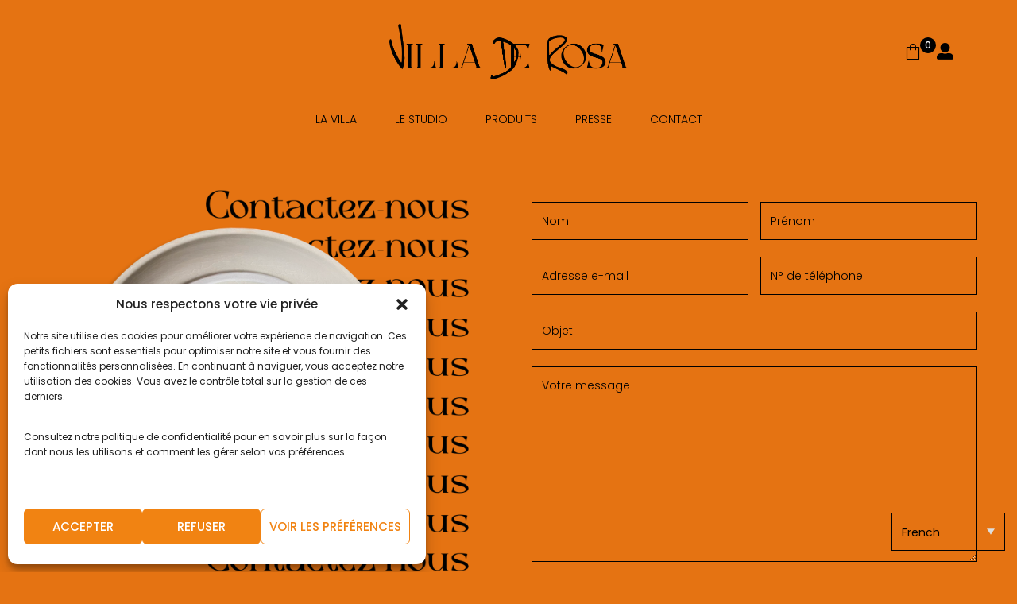

--- FILE ---
content_type: text/html; charset=UTF-8
request_url: https://villaderosa.com/wp-admin/admin-ajax.php
body_size: -55
content:
https://villaderosa.com/wp-content/plugins/text-captcha-contact-form-7/include/image.php?1020498104

--- FILE ---
content_type: text/css
request_url: https://villaderosa.com/wp-content/uploads/useanyfont/uaf.css?ver=1712089207
body_size: 80
content:
				@font-face {
					font-family: 'mayoze';
					src: url('/wp-content/uploads/useanyfont/4589Mayoze.woff2') format('woff2'),
						url('/wp-content/uploads/useanyfont/4589Mayoze.woff') format('woff');
					  font-display: auto;
				}

				.mayoze{font-family: 'mayoze' !important;}

		

--- FILE ---
content_type: text/css
request_url: https://villaderosa.com/wp-content/plugins/bwd-contact-form-7-styler/assets/public/css/style.css?ver=1.0
body_size: 2077
content:
*,
*::before,
*::after {
    margin: 0;
    padding: 0;
    box-sizing: border-box;
}
.bwdcf7-wrapper {
   overflow: hidden;
}
.bwdcf7-form label {
   display: block!important;
   width: 100%;
}
.bwdcf7-form form br {
   display: none!important;
}
.bwdcf7-form form label {
   margin-bottom: 0!important;
}
.wpcf7 form > div, .wpcf7 form > p {
    margin-bottom: 0!important;
    margin-right: -2%;
}
.bwdcf7-form input,
.bwdcf7-form textarea {
   margin-left: 0!important;
   margin-right: 0!important;
   border: none;
   position: relative;
   z-index: 99;
}
.bwdcf7-form .wpcf7-acceptance span {
    width: 100%;
}
.bwdcf7-form input:focus {
   outline: none!important;
   outline-offset: 0!important;
}
.bwdcf7-form select:focus-visible {
   outline: none!important;
   outline-offset: 0!important;
}
.bwdcf7-form textarea:focus {
   outline: none!important;
   outline-offset: 0!important;
}
.bwdcf7-form .wpcf7-form-control.wpcf7-acceptance.optional {
   background: #0000!important;
   border: none!important;
}
.bwdcf7-form .wpcf7-form-control.wpcf7-acceptance.optional label {
    display: inline-flex!important;
    align-items: center;
    gap: 8px;
}
.bwdcf7-form input[type=radio]:checked:after {
    opacity: 0!important;
}
.bwdcf7-form input[type=checkbox]:after {
   border: none!important;
}
.bwdcf7-form input[type=checkbox]:focus,
.bwdcf7-form input[type=radio]:focus {
    outline-offset: 0!important; 
   outline: none!important;
}
.bwdcf7-form .bwdcf-checkTitle {
    clear: left;
}
.bwdcf7-form input[type=checkbox]:after {
    position: unset!important;
    width: unset!important;
    height: unset!important;
    border-top: unset!important;
    border-left: unset!important;
    transform: unset!important;
    -webkit-transform: unset!important;
    -moz-transform: unset!important;
    -ms-transform: unset!important;
    -o-transform: unset!important;
}
.bwdcf-radio-layout-inline .bwdcf7-form .wpcf7-form-control.wpcf7-radio span {
    display: inline-block!important;
}
.bwdcf-radio-layout-block .bwdcf7-form .wpcf7-form-control.wpcf7-radio span {
    display: flex;
    flex-direction: column;
}
.bwdcf-checkbox-layout-inline .bwdcf7-form .wpcf7-form-control.wpcf7-checkbox span {
    display: inline-flex;
    line-height: 1;
}
.bwdcf-checkbox-layout-block .bwdcf7-form .wpcf7-form-control.wpcf7-checkbox span {
    display: flex;
    flex-direction: column;
}
.bwdcf7-wrapper .bwdcf7-form form label .wpcf7-checkbox label {
    width: 100%!important;
    margin-right: 0!important;
}
/* Contact Form Alignment */

.bwdcf-form-alignment-left .bwdcf7-wrapper {
   margin-left: 0!important;
   margin-right: auto!important;
}
.bwdcf-form-alignment-center .bwdcf7-wrapper {
   margin-left: auto!important;
   margin-right: auto!important;
}
.bwdcf-form-alignment-right .bwdcf7-wrapper {
   margin-left: auto!important;
   margin-right: 0!important;
}
.rtl .bwdcf-form-alignment-left .bwdcf7-wrapper {
   margin-left: auto!important;
   margin-right: 0!important;
}
.rtl .bwdcf-form-alignment-right .bwdcf7-wrapper {
   margin-left: 0!important;
   margin-right: auto!important;
}
/* Submit Button Alignment */
.bwdcf7-form .wpcf7-list-item {
    display: inline-block;
    margin: 0;
    margin-right: 10px;
}
.bwdcf7-form .wpcf7-form-control-wrap {
   width: 100%;
   max-width: 100%;
}
 .bwdcf7-form .wpcf7-form-control-wrap .wpcf7-form-control {
   background: #fafafa;
}
.bwdcf7-form .wpcf7-form-control-wrap input:not([type="radio"]):not([type="checkbox"]):not([type="file"]) {
   padding-inline-start: 8px;
}
.bwdcf7-contact-form-cf7-style-box .bwdcf7-form .wpcf7-form-control-wrap .wpcf7-form-control {
   border: 1px solid #ddd;
   background: #fafafa;
}
 .bwdcf7-form .wpcf7-form-control.wpcf7-radio,
 .bwdcf7-form .wpcf7-form-control.wpcf7-checkbox,
 .bwdcf7-form .wpcf7-form-control.wpcf7-file {
   border: none!important;
   background: #0000!important;
   display: block;
   clear: both;
}
.bwdcf7-contact-form-cf7-style-underline .bwdcf7-form .wpcf7-form-control-wrap .wpcf7-form-control {
   border: none;
   border-bottom: 1px solid #ddd;
}

.bwdcf7-form .wpcf7-form-control.wpcf7-submit {
   display: flex;
   justify-content: center;
   align-items: center;
   width: auto;
   background: #000;
   padding: 8px 18px;
   cursor: pointer;
   clear: left;
   transition: all .3s;
   -webkit-transition: all .3s;
   -moz-transition: all .3s;
   -ms-transition: all .3s;
   -o-transition: all .3s;
}
.bwd-cf7-button-left .bwdcf7-form .wpcf7-form-control.wpcf7-submit {
   margin-inline-start: 0!important;
   margin-inline-end: auto!important;
}
.bwd-cf7-button-center .bwdcf7-form .wpcf7-form-control.wpcf7-submit {
   margin-inline-start: auto!important;
   margin-inline-end: auto!important;
   border: none;
}
.bwd-cf7-button-right .bwdcf7-form .wpcf7-form-control.wpcf7-submit {
   margin-inline-start: auto!important;
   margin-inline-end: 2%!important;
}
.bwd-cf7-button-justify .bwdcf7-form .wpcf7-form-control.wpcf7-submit {
    justify-content: center;
    width: 100%;
}

/* Button Align RTL Mode */
.rtl .bwd-cf7-button-left .bwdcf7-form .wpcf7-form-control.wpcf7-submit {
   margin-right: 0!important;
   margin-left: auto!important;
}
.rtl .bwd-cf7-button-right .bwdcf7-form .wpcf7-form-control.wpcf7-submit {
   margin-left: 0!important;
   margin-right: auto!important;
}


.bwdcf7-form input[type="radio"]:checked {
    border: 6px solid #08adff;
    outline: unset !important;
}
.bwdcf7-form input[type="radio"],
.bwdcf7-form input[type="checkbox"] {
    appearance: none;
    border-radius: 50%;
    width: 20px;
    height: 20px;
    border: 2px solid #999;
    transition: 0.2s all linear;
    margin-right: 5px;
    flex-shrink: 0;
}
.bwdcf7-form input[type="checkbox"] {
   border-radius: 0;
   -webkit-border-radius: 0;
   -moz-border-radius: 0;
   -ms-border-radius: 0;
   -o-border-radius: 0;
   display: flex;
   justify-content: center;
   align-items: center;
}
.bwdcf7-form input[type="checkbox"]:checked {
   background: #008000;
}
.bwdcf7-form input[type="checkbox"]::after {
    content: "\2713";
    font-size: 13px;
    color: #fff;
    opacity: 0;
    font-weight: 500;
    line-height: 0;
}
.bwdcf7-form input[type="checkbox"]:checked::after {
   opacity: 1;
}
.bwdcf7-form input[type="radio"],
.bwdcf7-form input[type="checkbox"] {
   margin-bottom: 0!important;
}
 .bwdcf7-form form .wpcf7-radio label,
 .bwdcf7-form form .wpcf7-checkbox label {
    color: #000000;
    display: inline-flex!important;
    align-items: center;
    gap: 8px;
}
.bwdcf7-form form .wpcf7-checkbox label {
   justify-content: start;
}
.bwdcf7-form .wpcf7-form-control.wpcf7-file::-webkit-file-upload-button {
   background: #000;
   padding: 8px 15px;
   color: #fff;
   border-radius: 5px;
   -webkit-border-radius: 5px;
   -moz-border-radius: 5px;
   -ms-border-radius: 5px;
   -o-border-radius: 5px;
}
.bwdcf7-form .wpcf7-form-control.wpcf7-file::file-selector-button {
   background: #000;
   padding: 8px 15px;
   color: #fff;
   border-radius: 5px;
   -webkit-border-radius: 5px;
   -moz-border-radius: 5px;
   -ms-border-radius: 5px;
   -o-border-radius: 5px;
}

/* Contact Form Column */

.bwdcf-grid-coltwo .bwdcf7-form .wpcf7-form-control.wpcf7-checkbox {
   display: block;
} 
.bwdcf-grid-coltwo .bwdcf7-form .wpcf7-form-control.wpcf7-submit,
.bwdcf-grid-colthree .bwdcf7-form .wpcf7-form-control.wpcf7-submit  {
   clear: both;
}
.bwdcf-grid-coltwo .bwdcf7-form form label:has(.wpcf7-textarea),
.bwdcf-grid-colthree .bwdcf7-form form label:has(.wpcf7-textarea) {
    clear: left;
    width: 98%!important;
    max-width: 98%!important;
}
.bwdcf-grid-colthree .bwdcf7-form .wpcf7-form-control.wpcf7-checkbox {
   display: block;
}
 .bwdcf7-wrapper .bwdcf7-form form select {
   width: 98%!important;
}
/* Responsive Form Column */

.bwdcf-grid-colone .bwdcf7-wrapper .bwdcf7-form label {
   float: left;
}
.bwdcf-grid-coltwo .bwdcf7-wrapper .bwdcf7-form label {
   float: left;
   width: 48%;
    margin-right: 2%; 
}
.bwdcf-grid-coltwo .bwdcf7-wrapper .bwdcf7-form label input:not([type="radio"]):not([type="checkbox"]),
.bwdcf-grid-colthree .bwdcf7-wrapper .bwdcf7-form label input:not([type="radio"]):not([type="checkbox"]) {
   width: 100%!important;
}
.bwdcf-grid-coltwo .bwdcf7-wrapper .bwdcf7-form form textarea,
.bwdcf-grid-colthree .bwdcf7-wrapper .bwdcf7-form form textarea {
   width: 100%!important;
}
.bwdcf-grid-colthree .bwdcf7-wrapper .bwdcf7-form label {
   float: left;
   width: 31.33%;
    margin-right: 2%; 
}

@media (min-width: 2400px) {
   
   .bwdcf-grid-widescreen-colone .bwdcf7-wrapper .bwdcf7-form label {
      float: left;
      width: 100%;
       margin-right: 2%; 
  }
   .bwdcf-grid-widescreen-coltwo .bwdcf7-wrapper .bwdcf7-form label {
      float: left;
      width: 48%;
       margin-right: 2%; 
  }
   .bwdcf-grid-widescreen-colthree .bwdcf7-wrapper .bwdcf7-form label {
      float: left;
      width: 31.33%;
       margin-right: 2%; 
  }
  .bwdcf-grid-widescreen-coltwo .bwdcf7-form .wpcf7-form-control.wpcf7-submit,
  .bwdcf-grid-widescreen-colthree .bwdcf7-form .wpcf7-form-control.wpcf7-submit {
   clear: both;
   }
   .bwdcf-grid-widescreen-coltwo .bwdcf7-form form label:has(.wpcf7-textarea),
   .bwdcf-grid-widescreen-colthree .bwdcf7-form form label:has(.wpcf7-textarea) {
      clear: left;
      width: 98%!important;
      max-width: 98%!important;
   }
 }
 @media (max-width: 1366px) {
   .bwdcf-grid-laptop-colone .bwdcf7-wrapper .bwdcf7-form label {
      float: left;
      width: 100%;
       margin-right: 2%; 
  }
   .bwdcf-grid-laptop-coltwo .bwdcf7-wrapper .bwdcf7-form label {
      float: left;
      width: 48%;
       margin-right: 2%; 
  }
   .bwdcf-grid-laptop-colthree .bwdcf7-wrapper .bwdcf7-form label {
      float: left;
      width: 31.33%;
       margin-right: 2%; 
  }
  .bwdcf-grid-laptop-coltwo .bwdcf7-form .wpcf7-form-control.wpcf7-submit,
  .bwdcf-grid-laptop-colthree .bwdcf7-form .wpcf7-form-control.wpcf7-submit {
   clear: both;
   }
   .bwdcf-grid-laptop-coltwo .bwdcf7-form form label:has(.wpcf7-textarea),
   .bwdcf-grid-laptop-colthree .bwdcf7-form form label:has(.wpcf7-textarea) {
      clear: left;
      width: 98%!important;
      max-width: 98%!important;
   }
 }
 @media (max-width: 1200px) {
   .bwdcf-grid-tablet_extra-colone .bwdcf7-wrapper .bwdcf7-form label {
      float: left;
      width: 100%;
       margin-right: 2%; 
  }
   .bwdcf-grid-tablet_extra-coltwo .bwdcf7-wrapper .bwdcf7-form label {
      float: left;
      width: 48%;
       margin-right: 2%; 
  }
   .bwdcf-grid-tablet_extra-colthree .bwdcf7-wrapper .bwdcf7-form label {
      float: left;
      width: 31.33%;
       margin-right: 2%; 
  }
  .bwdcf-grid-tablet_extra-coltwo .bwdcf7-form .wpcf7-form-control.wpcf7-submit,
  .bwdcf-grid-tablet_extra-colthree .bwdcf7-form .wpcf7-form-control.wpcf7-submit {
   clear: both;
   }
   .bwdcf-grid-tablet_extra-coltwo .bwdcf7-form form label:has(.wpcf7-textarea),
   .bwdcf-grid-tablet_extra-colthree .bwdcf7-form form label:has(.wpcf7-textarea) {
      clear: left;
      width: 98%!important;
      max-width: 98%!important;
   }
 }
 @media (max-width: 1024px) {
   .bwdcf-grid-tablet-colone .bwdcf7-wrapper .bwdcf7-form label {
      float: left;
      width: 100%;
       margin-right: 2%; 
  }
   .bwdcf-grid-tablet-coltwo .bwdcf7-wrapper .bwdcf7-form label {
      float: left;
      width: 48%;
       margin-right: 2%; 
  }
   .bwdcf-grid-tablet-colthree .bwdcf7-wrapper .bwdcf7-form label {
      float: left;
      width: 31.33%;
       margin-right: 2%; 
  }
  .bwdcf-grid-tablet-coltwo .bwdcf7-form .wpcf7-form-control.wpcf7-submit,
  .bwdcf-grid-tablet-colthree .bwdcf7-form .wpcf7-form-control.wpcf7-submit {
   clear: both;
   }
   .bwdcf-grid-tablet-coltwo .bwdcf7-form form label:has(.wpcf7-textarea),
   .bwdcf-grid-tablet-colthree .bwdcf7-form form label:has(.wpcf7-textarea) {
      clear: left;
      width: 98%!important;
      max-width: 98%!important;
   }
 }
 @media (max-width: 880px) {
   .bwdcf-grid-mobile_extra-colone .bwdcf7-wrapper .bwdcf7-form label {
      float: left;
      width: 100%;
       margin-right: 2%; 
  }
   .bwdcf-grid-mobile_extra-coltwo .bwdcf7-wrapper .bwdcf7-form label {
      float: left;
      width: 48%;
       margin-right: 2%; 
  }
   .bwdcf-grid-mobile_extra-colthree .bwdcf7-wrapper .bwdcf7-form label {
      float: left;
      width: 31.33%;
       margin-right: 2%; 
  }
  .bwdcf-grid-mobile_extra-coltwo .bwdcf7-form .wpcf7-form-control.wpcf7-submit,
  .bwdcf-grid-mobile_extra-colthree .bwdcf7-form .wpcf7-form-control.wpcf7-submit {
   clear: both;
   }
   .bwdcf-grid-mobile_extra-coltwo .bwdcf7-form form label:has(.wpcf7-textarea),
   .bwdcf-grid-mobile_extra-colthree .bwdcf7-form form label:has(.wpcf7-textarea) {
      clear: left;
      width: 98%!important;
      max-width: 98%!important;
   }
 }
 @media (max-width: 767px) {
   .bwdcf-grid-mobile-colone .bwdcf7-wrapper .bwdcf7-form label {
      float: left;
      width: 100%;
       margin-right: 2%; 
  }
   .bwdcf-grid-mobile-coltwo .bwdcf7-wrapper .bwdcf7-form label {
      float: left;
      width: 48%;
       margin-right: 2%; 
  }
   .bwdcf-grid-mobile-colthree .bwdcf7-wrapper .bwdcf7-form label {
      float: left;
      width: 31.33%;
       margin-right: 2%; 
  }
  .bwdcf-grid-mobile-coltwo .bwdcf7-form .wpcf7-form-control.wpcf7-submit,
  .bwdcf-grid-mobile-colthree .bwdcf7-form .wpcf7-form-control.wpcf7-submit {
   clear: both;
   }
   .bwdcf-grid-mobile-coltwo .bwdcf7-form form label:has(.wpcf7-textarea),
   .bwdcf-grid-mobile-colthree .bwdcf7-form form label:has(.wpcf7-textarea) {
      clear: left;
      width: 98%!important;
      max-width: 98%!important;
   }
 }

/* Input Width Responsive */

.bwdcf-inputtext-width-full .bwdcf7-wrapper label:has(.wpcf7-text:not(.wpcf7-text.wpcf7-email):not(.wpcf7-text.wpcf7-url):not(.wpcf7-text.wpcf7-tel)),
.bwdcf-inputtext-width-full .bwdcf7-wrapper span:has(.wpcf7-text:not(.wpcf7-text.wpcf7-email):not(.wpcf7-text.wpcf7-url):not(.wpcf7-text.wpcf7-tel)) {
    width: 98%!important;
}
.bwdcf-inputtext-width-half .bwdcf7-wrapper label:has(.wpcf7-text:not(.wpcf7-text.wpcf7-email):not(.wpcf7-text.wpcf7-url):not(.wpcf7-text.wpcf7-tel)) {
    width: 50%!important;
}
.bwdcf-inputtext-width-onethird .bwdcf7-wrapper label:has(.wpcf7-text:not(.wpcf7-text.wpcf7-email):not(.wpcf7-text.wpcf7-url):not(.wpcf7-text.wpcf7-tel)) {
    width: 33.33%!important;
}
.bwdcf-inputemail-width-half .bwdcf7-wrapper label:has(.wpcf7-email) {
    width: 50%!important;
}
.bwdcf-inputemail-width-onethird .bwdcf7-wrapper label:has(.wpcf7-email) {
    width: 33.33%!important;
}
.bwdcf-inputurl-width-full .bwdcf7-wrapper label:has(.wpcf7-url) {
    width: 98%!important;
}
.bwdcf-inputurl-width-half .bwdcf7-wrapper label:has(.wpcf7-url) {
    width: 50%!important;
}
.bwdcf-inputurl-width-onethird .bwdcf7-wrapper label:has(.wpcf7-url) {
    width: 33.33%!important;
}
.bwdcf-inputtel-width-full .bwdcf7-wrapper label:has(.wpcf7-tel) {
    width: 98%!important;
}
.bwdcf-inputtel-width-half .bwdcf7-wrapper label:has(.wpcf7-tel) {
    width: 50%!important;
}
.bwdcf-inputtel-width-onethird .bwdcf7-wrapper label:has(.wpcf7-tel) {
    width: 33.33%!important;
}
.bwdcf-inputnumber-width-full .bwdcf7-wrapper label:has(.wpcf7-number) {
    width: 98%!important;
}
.bwdcf-inputnumber-width-half .bwdcf7-wrapper label:has(.wpcf7-number) {
    width: 50%!important;
}
.bwdcf-inputnumber-width-onethird .bwdcf7-wrapper label:has(.wpcf7-number) {
    width: 33.33%!important;
}
.bwdcf-inputdate-width-full .bwdcf7-wrapper label:has(.wpcf7-date) {
    width: 98%!important;
}
.bwdcf-inputdate-width-half .bwdcf7-wrapper label:has(.wpcf7-date) {
    width: 50%!important;
}
.bwdcf-inputdate-width-onethird .bwdcf7-wrapper label:has(.wpcf7-date) {
    width: 33.33%!important;
}
.bwdcf-inputselect-width-full .bwdcf7-wrapper form span select {
    width: 98%!important;
}
.bwdcf-inputselect-width-half .bwdcf7-wrapper form span select {
    width: 48%!important;
    display: block;
}
.bwdcf-inputselect-width-onethird .bwdcf7-wrapper form span select {
    width: 31.33%!important;
    display: block;
}
.bwdcf-inputtextarea-width-full .bwdcf7-wrapper label:has(.wpcf7-textarea) {
    width: 98%!important;
}
.bwdcf-inputtextarea-width-half .bwdcf7-wrapper label:has(.wpcf7-textarea) {
    width: 50%!important;
}
.bwdcf-inputtextarea-width-onethird .bwdcf7-wrapper label:has(.wpcf7-textarea) {
    width: 33.33%!important;
}



--- FILE ---
content_type: text/css
request_url: https://villaderosa.com/wp-content/uploads/elementor/css/post-5539.css?ver=1715759284
body_size: 706
content:
.elementor-5539 .elementor-element.elementor-element-61e2461 > .elementor-element-populated{margin:0px 30px 0px 0px;--e-column-margin-right:30px;--e-column-margin-left:0px;}.elementor-5539 .elementor-element.elementor-element-f23946e{--spacer-size:10px;}.elementor-5539 .elementor-element.elementor-element-f9f3d72 img{width:100%;max-width:100%;height:500px;border-style:none;}.elementor-5539 .elementor-element.elementor-element-f9f3d72 > .elementor-widget-container{margin:-21px 0px 0px 0px;}.elementor-5539 .elementor-element.elementor-element-5e9cd63:not(.elementor-motion-effects-element-type-background) > .elementor-widget-wrap, .elementor-5539 .elementor-element.elementor-element-5e9cd63 > .elementor-widget-wrap > .elementor-motion-effects-container > .elementor-motion-effects-layer{background-color:#D4AF9700;}.elementor-5539 .elementor-element.elementor-element-5e9cd63 > .elementor-element-populated{transition:background 0.3s, border 0.3s, border-radius 0.3s, box-shadow 0.3s;margin:0px 0px 0px 30px;--e-column-margin-right:0px;--e-column-margin-left:30px;}.elementor-5539 .elementor-element.elementor-element-5e9cd63 > .elementor-element-populated > .elementor-background-overlay{transition:background 0.3s, border-radius 0.3s, opacity 0.3s;}.elementor-5539 .elementor-element.elementor-element-9651957{--spacer-size:10px;}.elementor-5539 .elementor-element.elementor-element-c64440a .wpcf7 span.wpcf7-not-valid-tip{margin:0px 0px 0px 0px;display:block;text-align:left;}.elementor-5539 .elementor-element.elementor-element-c64440a .wpcf7 .wpcf7-form-control:not(.wpcf7-submit):not([type="checkbox"]):not([type="radio"]){padding:-9px -9px -9px -9px;}.elementor-5539 .elementor-element.elementor-element-c64440a .wpcf7 .wpcf7-form-control-wrap{margin:-11px -4px -30px -11px;}.elementor-5539 .elementor-element.elementor-element-c64440a .wpcf7 .wpcf7-form-control:not(.wpcf7-submit):not([type="checkbox"]):not([type="radio"]):not(.wpcf7-acceptance){border-radius:0px 0px 0px 0px;}.elementor-5539 .elementor-element.elementor-element-c64440a  .wpcf7 input.wpcf7-submit{font-family:"Poppins", sans-serif;font-size:12px;font-weight:400;line-height:8px;letter-spacing:0px;word-spacing:0px;}.elementor-5539 .elementor-element.elementor-element-c64440a .wpcf7 input.wpcf7-submit{text-decoration:none;margin:20px 0px 20px 169px;}.elementor-5539 .elementor-element.elementor-element-c64440a .wpcf7 input.wpcf7-submit:hover{text-decoration:none;}.elementor-5539 .elementor-element.elementor-element-c64440a .wpcf7 input.wpcf7-submit:focus{text-decoration:none;}.elementor-5539 .elementor-element.elementor-element-c64440a .wpcf7 div.wpcf7-response-output{padding:0px 0px 0px 0px;margin:0px 0px 0px 0px;text-align:left;}.elementor-5539 .elementor-element.elementor-element-c64440a > .elementor-widget-container{margin:0px 0px 0px 0px;padding:0px 0px 0px 0px;}.elementor-5539 .elementor-element.elementor-element-57fa44f{--spacer-size:20px;}@media(max-width:1599px){.elementor-5539 .elementor-element.elementor-element-c64440a{width:var( --container-widget-width, 566px );max-width:566px;--container-widget-width:566px;--container-widget-flex-grow:0;}}@media(max-width:1279px) and (min-width:768px){.elementor-5539 .elementor-element.elementor-element-61e2461{width:67%;}.elementor-5539 .elementor-element.elementor-element-5e9cd63{width:67%;}}@media(max-width:767px){.elementor-5539 .elementor-element.elementor-element-61e2461 > .elementor-element-populated{margin:15px 0px 0px 0px;--e-column-margin-right:0px;--e-column-margin-left:0px;padding:0px 10px 0px 10px;}.elementor-5539 .elementor-element.elementor-element-5e9cd63 > .elementor-element-populated{margin:15px 0px 0px 0px;--e-column-margin-right:0px;--e-column-margin-left:0px;padding:0px 10px 0px 10px;}}

--- FILE ---
content_type: text/css
request_url: https://villaderosa.com/wp-content/uploads/elementor/css/post-5282.css?ver=1712843376
body_size: 797
content:
.elementor-5282 .elementor-element.elementor-element-6cd867e{margin-top:20px;margin-bottom:0px;}.elementor-bc-flex-widget .elementor-5282 .elementor-element.elementor-element-21dd75e.elementor-column .elementor-widget-wrap{align-items:center;}.elementor-5282 .elementor-element.elementor-element-21dd75e.elementor-column.elementor-element[data-element_type="column"] > .elementor-widget-wrap.elementor-element-populated{align-content:center;align-items:center;}.elementor-5282 .elementor-element.elementor-element-21dd75e.elementor-column > .elementor-widget-wrap{justify-content:flex-start;}.elementor-5282 .elementor-element.elementor-element-9da5f6c .kitify-logo__link{width:300px;}.elementor-5282 .elementor-element.elementor-element-9da5f6c .kitify-logo{justify-content:center;}.elementor-bc-flex-widget .elementor-5282 .elementor-element.elementor-element-ec3615e.elementor-column .elementor-widget-wrap{align-items:center;}.elementor-5282 .elementor-element.elementor-element-ec3615e.elementor-column.elementor-element[data-element_type="column"] > .elementor-widget-wrap.elementor-element-populated{align-content:center;align-items:center;}.elementor-5282 .elementor-element.elementor-element-ec3615e.elementor-column > .elementor-widget-wrap{justify-content:flex-end;}.elementor-5282 .elementor-element.elementor-element-23afbfb .kitify-nova-cart__icon{font-size:20px;}.elementor-5282 .elementor-element.elementor-element-23afbfb .kitify-nova-cart .header-cart-box .count-badge{background-color:#000000;top:-8px;left:19px;}.elementor-5282 .elementor-element.elementor-element-23afbfb .kitify-nova-cart{padding:10px 10px 10px 10px;}.elementor-5282 .elementor-element.elementor-element-23afbfb > .elementor-widget-container{margin:0px 10px 0px 0px;}.elementor-5282 .elementor-element.elementor-element-23afbfb{width:auto;max-width:auto;}.elementor-5282 .elementor-element.elementor-element-0c42854 .elementor-icon-wrapper{text-align:center;}.elementor-5282 .elementor-element.elementor-element-0c42854.elementor-view-stacked .elementor-icon{background-color:#000000;}.elementor-5282 .elementor-element.elementor-element-0c42854.elementor-view-framed .elementor-icon, .elementor-5282 .elementor-element.elementor-element-0c42854.elementor-view-default .elementor-icon{color:#000000;border-color:#000000;}.elementor-5282 .elementor-element.elementor-element-0c42854.elementor-view-framed .elementor-icon, .elementor-5282 .elementor-element.elementor-element-0c42854.elementor-view-default .elementor-icon svg{fill:#000000;}.elementor-5282 .elementor-element.elementor-element-0c42854 .elementor-icon{font-size:21px;}.elementor-5282 .elementor-element.elementor-element-0c42854 .elementor-icon svg{height:21px;}.elementor-5282 .elementor-element.elementor-element-0c42854 > .elementor-widget-container{margin:05px 0px 0px 0px;}.elementor-5282 .elementor-element.elementor-element-0c42854{width:auto;max-width:auto;}.elementor-5282 .elementor-element.elementor-element-37da47a{margin-top:0px;margin-bottom:0px;padding:-10px 0px 0px 0px;}.elementor-5282 .elementor-element.elementor-element-388c4e0 .main-navigation{justify-content:center;text-align:center;--kitify-navmenu--item-flex-grow:0;--kitify-navmenu--item-margin:0;}.elementor-5282 .elementor-element.elementor-element-388c4e0 .kitify-nova-menu .main-navigation .nav-menu > li{height:100px;padding:0px 024px 0px 024px;}.elementor-5282 .elementor-element.elementor-element-388c4e0 .kitify-nova-menu .main-navigation .nav-menu > li > a{color:#000000;font-family:"Poppins", sans-serif;font-size:14px;font-weight:300;}.elementor-5282 .elementor-element.elementor-element-388c4e0 .kitify-nova-menu .main-navigation .nav-menu > li > a:hover{color:#FFFFFF;}.elementor-5282 .elementor-element.elementor-element-388c4e0 .kitify-nova-menu .main-navigation > ul > li.current-menu-item > a{color:#000000;}.elementor-5282 .elementor-element.elementor-element-388c4e0 .kitify-nova-menu .main-navigation .nav-menu > li > ul.sub-menu{background-color:#E57312;box-shadow:0px 0px 10px 0px rgba(0,0,0,0.5);}.elementor-5282 .elementor-element.elementor-element-388c4e0 .kitify-nova-menu .main-navigation .nav-menu > li > ul.sub-menu li  span{color:#FFFFFF;}.elementor-5282 .elementor-element.elementor-element-388c4e0 .kitify-nova-menu .main-navigation .nav-menu > li > ul.sub-menu li  a{color:#FFFFFF;}.elementor-5282 .elementor-element.elementor-element-388c4e0 .kitify-nova-menu .main-navigation .nav-menu > li > ul.sub-menu li  a:hover{color:#000000;}.elementor-5282 .elementor-element.elementor-element-388c4e0 .kitify-nova-menu .main-navigation .nav-menu > li > ul.sub-menu li > a{font-family:"Poppins", sans-serif;font-weight:300;}.elementor-5282 .elementor-element.elementor-element-388c4e0 .kitify-nova-menu.kitify-active--mbmenu .kitify-nova-menu__mobile-trigger{justify-content:flex-start;text-align:left;}.elementor-5282 .elementor-element.elementor-element-388c4e0 .kitify-nova-menu__mobile-trigger:hover{background-color:#D67830;}.elementor-5282 .elementor-element.elementor-element-388c4e0 > .elementor-widget-container{margin:-20px 0px 0px 0px;}@media(max-width:1279px){.elementor-5282 .elementor-element.elementor-element-9da5f6c .kitify-logo{justify-content:center;}.elementor-5282 .elementor-element.elementor-element-0c42854{width:var( --container-widget-width, 50.312px );max-width:50.312px;--container-widget-width:50.312px;--container-widget-flex-grow:0;}}@media(max-width:767px){.elementor-5282 .elementor-element.elementor-element-9da5f6c .kitify-logo__link{width:120px;}.elementor-5282 .elementor-element.elementor-element-388c4e0 > .elementor-widget-container{padding:0px 15px 0px 0px;}}

--- FILE ---
content_type: text/css
request_url: https://villaderosa.com/wp-content/uploads/elementor/css/post-106.css?ver=1715075029
body_size: 287
content:
.elementor-106 .elementor-element.elementor-element-37fcd5f{--spacer-size:50px;}.elementor-106 .elementor-element.elementor-element-cff1e23.elementor-column > .elementor-widget-wrap{justify-content:flex-start;}.elementor-106 .elementor-element.elementor-element-c3a78e3{text-align:center;}.elementor-106 .elementor-element.elementor-element-c3a78e3 .elementor-heading-title{color:#202020;font-size:19px;font-weight:600;text-transform:uppercase;}.elementor-106 .elementor-element.elementor-element-7d5b4ff{text-align:center;font-size:13px;line-height:22px;}.elementor-106 .elementor-element.elementor-element-f544b8e.elementor-column > .elementor-widget-wrap{justify-content:center;}.elementor-106 .elementor-element.elementor-element-02dc233{text-align:center;}.elementor-106 .elementor-element.elementor-element-02dc233 .elementor-heading-title{color:#202020;font-size:19px;font-weight:600;text-transform:uppercase;}.elementor-106 .elementor-element.elementor-element-37b6b92{text-align:center;font-size:13px;line-height:22px;}.elementor-106 .elementor-element.elementor-element-4ab9135.elementor-column > .elementor-widget-wrap{justify-content:flex-end;}.elementor-106 .elementor-element.elementor-element-94c6cb4{text-align:center;}.elementor-106 .elementor-element.elementor-element-94c6cb4 .elementor-heading-title{color:#202020;font-size:19px;font-weight:600;text-transform:uppercase;}.elementor-106 .elementor-element.elementor-element-d6301fd{text-align:center;font-size:13px;line-height:22px;}.elementor-106 .elementor-element.elementor-element-4c38b7b{--divider-border-style:solid;--divider-color:#E07B12;--divider-border-width:1px;}.elementor-106 .elementor-element.elementor-element-4c38b7b .elementor-divider-separator{width:100%;}.elementor-106 .elementor-element.elementor-element-4c38b7b .elementor-divider{padding-block-start:15px;padding-block-end:15px;}

--- FILE ---
content_type: text/css
request_url: https://villaderosa.com/wp-content/plugins/kitify/assets/css/addons/nova-menu.css?ver=1.0.4.5
body_size: 383
content:
.kitify-nova-menu__mobile-trigger {
  display: none;
}
.kitify-nova-menu__mobile-trigger .kitify-nova-menu__mobile-trigger-icon {
  font-size: 1.3125rem;
}
.kitify-nova-menu.kitify-nova-menu--style-default .main-navigation > ul > li > a:after,
.kitify-nova-menu.kitify-nova-menu--style-default .main-navigation > ul > li > a:before {
  display: none;
}
.kitify-nova-menu.kitify-nova-menu--style-bottom-line .main-navigation > ul > li > a:before {
  top: auto;
  bottom: 0;
}
.kitify-nova-menu .main-navigation {
  display: flex;
}
.kitify-nova-menu .main-navigation .nav-menu {
  position: static;
}
.kitify-nova-menu .main-navigation > ul > li > a {
  display: flex;
  align-items: center;
}
.kitify-nova-menu .main-navigation ul > li > a:hover {
  color: var(--site-accent-color);
}
.kitify-nova-menu .main-navigation .sub-menu li a:before {
  display: none;
}
.kitify-nova-menu.kitify-active--mbmenu .kitify-nova-menu__mobile-trigger {
  display: flex;
  align-items: center;
  justify-content: center;
}
.kitify-nova-menu.kitify-active--mbmenu .kitify-nova-menu__mobile-trigger a,
.kitify-nova-menu.kitify-active--mbmenu .kitify-nova-menu__mobile-trigger .kitify-blocks-icon
 {
  line-height: 0;
}
.kitify-nova-menu.kitify-active--mbmenu .main-navigation {
  display: none;
}
.mega-menu .elementor-icon-list-items{
  visibility: hidden;
  pointer-events:visible !important;
}
.nav-menu ul.mega-menu ul .elementor-icon-list-items li{
  padding: 0;
}
.nav-menu > li:hover .mega-menu .elementor-icon-list-items{
  visibility: visible;
}
.mega-menu .kitify-nav-arrow {
  display: none;
}
.main-navigation > ul > li > ul > li .kitify-nav-arrow {
  position: relative;
  top: -1px;
  transform: rotate(-90deg);
}


--- FILE ---
content_type: text/css
request_url: https://villaderosa.com/wp-content/plugins/text-captcha-contact-form-7/assets/css/style.css?ver=6.9
body_size: 95
content:
#input-captcha-cf7 {
    margin: 0 0 20px;
}
#image-captcha-cf7 {
    float: left;
    width:200px;
}
#reload_captcha {
    border: 1px solid #8d8c8c;
    height: 50px;
    width: 50px;
    display: inline-flex;
    margin: 0 5px 0;
    border-radius: 3px;
}
#reload_captcha img {
    padding: 10px 10px;
}
